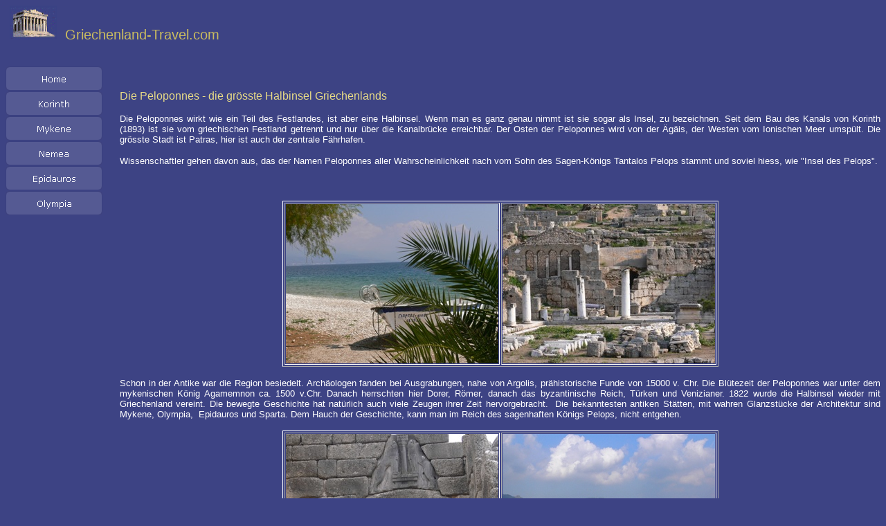

--- FILE ---
content_type: text/html
request_url: https://www.griechenland-travel.com/peloponnes.htm
body_size: 13888
content:
<html>
<head>
<title>Die Peloponnes, Heimat antiker Stätten</title>
<META NAME="Title" CONTENT="Die Peloponnes, Heimat antiker Stätten">
<META NAME="Keywords" CONTENT="Griechenland, Peloponnes, Olympia, Epidauros, Mykene, Ausgrabungen, Nemea, Wein, Korinth">
<META NAME="Description" CONTENT="Peloponnes, die Heimat von antiken griechischen Stätten wie Epidauros mit dem Theater, Olympia, das antike Korinth, sowie Nemea mit sein zahlreichen Weinkellereien.">
<META NAME="page-topic" CONTENT="Reise Tourismus">
<META NAME="audience" CONTENT=" Alle ">
<META NAME="Robots" CONTENT="INDEX,FOLLOW">
<META NAME="Language" CONTENT="Deutsch">
<meta http-equiv="Content-Language" content="de">
<meta http-equiv="Content-Type" content="text/html; charset=windows-1252">
<!--mstheme--><link rel="stylesheet" type="text/css" href="_themes/bluecalm/blue1011.css"><meta name="Microsoft Theme" content="bluecalm 1011, default">
<meta name="Microsoft Border" content="tlb, default">
<script type="text/javascript">

    var _gaq = _gaq || [];
    _gaq.push(['_setAccount', 'UA-1651480-23']);
    _gaq.push(['_trackPageview']);

    (function () {
        var ga = document.createElement('script'); ga.type = 'text/javascript'; ga.async = true;
        ga.src = ('https:' == document.location.protocol ? 'https://ssl' : 'http://www') + '.google-analytics.com/ga.js';
        var s = document.getElementsByTagName('script')[0]; s.parentNode.insertBefore(ga, s);
    })();

</script>
</head>


<body><!--msnavigation--><table border="0" cellpadding="0" cellspacing="0" width="100%"><tr><td>
<p style="text-align: left"><span style="font-size: 15pt">&nbsp;<img border="0" src="_borders/logo-griechenland.gif" width="68" height="49">&nbsp;
<font color="#C9BB60">Griechenland-Travel.com</font></span></p>
<p style="text-align: left">&nbsp;</p>

</td></tr><!--msnavigation--></table><!--msnavigation--><table border="0" cellpadding="0" cellspacing="0" width="100%"><tr><td valign="top" width="1%">
<p>
<script language="JavaScript"><!--
MSFPhover = 
  (((navigator.appName == "Netscape") && 
  (parseInt(navigator.appVersion) >= 3 )) || 
  ((navigator.appName == "Microsoft Internet Explorer") && 
  (parseInt(navigator.appVersion) >= 4 ))); 
function MSFPpreload(img) 
{
  var a=new Image(); a.src=img; return a; 
}
// --></script><script language="JavaScript"><!--
if(MSFPhover) { MSFPnav1n=MSFPpreload("_derived/home_cmp_bluecalm010_vbtn.gif"); MSFPnav1h=MSFPpreload("_derived/home_cmp_bluecalm010_vbtn_a.gif"); }
// --></script><a href="index.html" language="JavaScript" onmouseover="if(MSFPhover) document['MSFPnav1'].src=MSFPnav1h.src" onmouseout="if(MSFPhover) document['MSFPnav1'].src=MSFPnav1n.src"><img src="_derived/home_cmp_bluecalm010_vbtn.gif" width="141" height="36" border="0" alt="Home" name="MSFPnav1"></a><br><script language="JavaScript"><!--
if(MSFPhover) { MSFPnav2n=MSFPpreload("_derived/antikes-korinth.htm_cmp_bluecalm010_vbtn.gif"); MSFPnav2h=MSFPpreload("_derived/antikes-korinth.htm_cmp_bluecalm010_vbtn_a.gif"); }
// --></script><a href="antikes-korinth.htm" language="JavaScript" onmouseover="if(MSFPhover) document['MSFPnav2'].src=MSFPnav2h.src" onmouseout="if(MSFPhover) document['MSFPnav2'].src=MSFPnav2n.src"><img src="_derived/antikes-korinth.htm_cmp_bluecalm010_vbtn.gif" width="141" height="36" border="0" alt="Korinth" name="MSFPnav2"></a><br><script language="JavaScript"><!--
if(MSFPhover) { MSFPnav3n=MSFPpreload("_derived/mykene-peloponnes.htm_cmp_bluecalm010_vbtn.gif"); MSFPnav3h=MSFPpreload("_derived/mykene-peloponnes.htm_cmp_bluecalm010_vbtn_a.gif"); }
// --></script><a href="mykene-peloponnes.htm" language="JavaScript" onmouseover="if(MSFPhover) document['MSFPnav3'].src=MSFPnav3h.src" onmouseout="if(MSFPhover) document['MSFPnav3'].src=MSFPnav3n.src"><img src="_derived/mykene-peloponnes.htm_cmp_bluecalm010_vbtn.gif" width="141" height="36" border="0" alt="Mykene" name="MSFPnav3"></a><br><script language="JavaScript"><!--
if(MSFPhover) { MSFPnav4n=MSFPpreload("_derived/nemea.htm_cmp_bluecalm010_vbtn.gif"); MSFPnav4h=MSFPpreload("_derived/nemea.htm_cmp_bluecalm010_vbtn_a.gif"); }
// --></script><a href="nemea.htm" language="JavaScript" onmouseover="if(MSFPhover) document['MSFPnav4'].src=MSFPnav4h.src" onmouseout="if(MSFPhover) document['MSFPnav4'].src=MSFPnav4n.src"><img src="_derived/nemea.htm_cmp_bluecalm010_vbtn.gif" width="141" height="36" border="0" alt="Nemea" name="MSFPnav4"></a><br><script language="JavaScript"><!--
if(MSFPhover) { MSFPnav5n=MSFPpreload("_derived/epidauros-peloponnes.htm_cmp_bluecalm010_vbtn.gif"); MSFPnav5h=MSFPpreload("_derived/epidauros-peloponnes.htm_cmp_bluecalm010_vbtn_a.gif"); }
// --></script><a href="epidauros-peloponnes.htm" language="JavaScript" onmouseover="if(MSFPhover) document['MSFPnav5'].src=MSFPnav5h.src" onmouseout="if(MSFPhover) document['MSFPnav5'].src=MSFPnav5n.src"><img src="_derived/epidauros-peloponnes.htm_cmp_bluecalm010_vbtn.gif" width="141" height="36" border="0" alt="Epidauros" name="MSFPnav5"></a><br><script language="JavaScript"><!--
if(MSFPhover) { MSFPnav6n=MSFPpreload("_derived/olympia.htm_cmp_bluecalm010_vbtn.gif"); MSFPnav6h=MSFPpreload("_derived/olympia.htm_cmp_bluecalm010_vbtn_a.gif"); }
// --></script><a href="olympia.htm" language="JavaScript" onmouseover="if(MSFPhover) document['MSFPnav6'].src=MSFPnav6h.src" onmouseout="if(MSFPhover) document['MSFPnav6'].src=MSFPnav6n.src"><img src="_derived/olympia.htm_cmp_bluecalm010_vbtn.gif" width="141" height="36" border="0" alt="Olympia" name="MSFPnav6"></a></p>

</td><td valign="top" width="24"></td><!--msnavigation--><td valign="top">
<p class="MsoNormal" style="text-align:center">&nbsp;
<script type="text/javascript"><!--
    google_ad_client = "ca-pub-0517838977598450";
    /* Griechenland Travel */
    google_ad_slot = "5920865197";
    google_ad_width = 728;
    google_ad_height = 90;
//-->
</script>
<script type="text/javascript"
src="http://pagead2.googlesyndication.com/pagead/show_ads.js">
</script></p>
<div id="globalWrapper">
	<div id="column-content">
		<div id="content">
			<div id="bodyContent">
				<p style="text-align: justify"><font color="#E8DB86">Die 
				Peloponnes - die grösste Halbinsel Griechenlands</font></p>
				<p class="MsoNormal" style="text-align:justify">
				<span lang="EL" style="font-size: 10.0pt">Die Peloponnes wirkt 
				wie ein Teil des Festlandes, ist aber eine Halbinsel. Wenn man 
				es ganz genau nimmt ist sie sogar </span>
				<span style="font-size: 10.0pt">als</span><span lang="EL" style="font-size: 10.0pt"> 
				Insel, </span><span style="font-size: 10.0pt">zu </span>
				<span lang="EL" style="font-size: 10.0pt">bezeichnen. Seit dem 
				Bau des Kanals von Korinth (1893) ist sie vom griechischen 
				Festland getrennt und nur über die Kanalbrücke erreichbar.
				</span><span lang="DE" style="font-size: 10.0pt">Der Osten der 
				Peloponnes wird von der Ägäis, der Westen vom Ionischen Meer 
				umspült. Die grösste Stadt ist Patras, hier ist auch der 
				zentrale Fährhafen. </span></p>
				<p align="justify"><span lang="EL" style="font-size: 10.0pt">
				Wissenschaftler gehen davon aus, das der Namen Pel</span><span style="font-size: 10.0pt">o</span><span lang="EL" style="font-size: 10.0pt">ponnes 
				aller Wahrscheinlichkeit nach&nbsp;vom Sohn des Sagen-Königs Tantalos 
				Pelops stammt und soviel hiess, wie &quot;Insel des Pelops&quot;.</span></p>
				<p>&nbsp;</div>
		</div>
	</div>
</div>
<div align="center">
	<table border="1" id="table1">
		<tr>
			<td>
			<img border="0" src="peloponnes-fischerboot.JPG" width="307" height="230"></td>
			<td>
			<img border="0" src="peloponnes-korinth.JPG" width="307" height="230"></td>
		</tr>
	</table>
</div>
<p class="MsoNormal" style="text-align:justify">
<span lang="EL" style="font-size: 10.0pt">Schon in der Antike war die Region 
besiedelt. Arch</span><span style="font-size: 10.0pt">ä</span><span lang="EL" style="font-size: 10.0pt">ologen 
fanden bei Ausgrabungen, nahe von Argolis, prähistorische Funde von 15000 v. 
Chr. Die Blütezeit der Peloponnes war unter dem mykenischen König Agamemnon ca</span><span style="font-size: 10.0pt">.</span><span lang="EL" style="font-size: 10.0pt"> 
1500 v.Chr. Danach herrschten hier Dorer, Römer, danach das byzantinische Reich, 
Türken und Venizianer. </span><span lang="DE" style="font-size: 10.0pt">1822 
wurde die Halbinsel wieder mit Griechenland vereint. Die bewegte Geschichte hat 
natürlich auch viele Zeugen ihrer Zeit hervorgebracht.&nbsp; Die bekanntesten antiken 
Stätten, mit wahren Glanzstücke der Architektur sind Mykene, Olympia,&nbsp; Epidauros 
und Sparta. Dem Hauch der Geschichte, kann man im Reich des sagenhaften Königs 
Pelops, nicht entgehen. </span></p>
<div align="center">
	<table border="1" id="table2">
		<tr>
			<td>
			<img border="0" src="peloponnes-mykene.JPG" width="307" height="230"></td>
			<td>
			<img border="0" src="peloponnes-strand.JPG" width="307" height="230"></td>
		</tr>
	</table>
</div>

<div align="left">
	<p align="justify"><span lang="EL" style="font-size: 10.0pt">Nicht nur 
	Kulturbeflissene werden von der H</span><span style="font-size: 10.0pt">alb</span><span lang="EL" style="font-size: 10.0pt">insel 
	angezogen, Wande</span><span style="font-size: 10.0pt">rer</span><span lang="EL" style="font-size: 10.0pt"> 
	finden hier am&nbsp; südlichste Teil der Balkans, Gebirge mit Bergen bis zu 2400 
	Metern, W</span><span style="font-size: 10.0pt">ä</span><span lang="EL" style="font-size: 10.0pt">lder 
	und dazwischen weite sehr fruchtbaren Ebenen.&nbsp; An der K</span><span style="font-size: 10.0pt">ü</span><span lang="EL" style="font-size: 10.0pt">ste 
	gibt es sch</span><span style="font-size: 10.0pt">ö</span><span lang="EL" style="font-size: 10.0pt">ne 
	Buchten und Str</span><span style="font-size: 10.0pt">ä</span><span lang="EL" style="font-size: 10.0pt">nde.
	</span><span lang="DE" style="font-size: 10.0pt">Erreichen können Sie die 
	Peloponnes mit dem PKW über mehrere Brücken am Kanal von Korinth, per Fähre 
	von Italien und dem griechischen Festland, sowie über die neu erbaute 
	Hängebrücke zwischen Rio und Andirrio. Per Flugzeug zu den Flughäfen Aroxos 
	bei Patras und dem Flughafen bei Kalamata.</span></p>
	<table border="0" id="table3" cellpadding="2">
		<tr>
			<td><b><font size="2"><a href="antikes-korinth.htm">Antikes Korinth</a></font></b></td>
			<td><img border="0" src="tempel-korinth.JPG" width="80" height="60"></td>
			<td><font size="2">Korinth, schon zu Zeiten des Apostel Paulus ein 
			kulturelles Zentrum</font></td>
		</tr>
		<tr>
			<td><b><font size="2"><a href="mykene-peloponnes.htm">Der Palast von Mykene</a></font></b></td>
			<td><img border="0" src="palast-mykene1.JPG" width="80" height="60"></td>
			<td><font size="2">Mykene, die Goldmaske des Königs Agamemnon</font></td>
		</tr>
		<tr>
			<td><b><font size="2"><a href="nemea.htm">Die Weinstrasse bei Nemea</a></font></b></td>
			<td><img border="0" src="kellerei-nemea.JPG" width="83" height="67"></td>
			<td><font size="2">Nemea, das ist Wein, Geniessen und Kultur</font></td>
		</tr>
		<tr>
			<td><b><font size="2"><a href="epidauros-peloponnes.htm">Epidauros</a></font></b></td>
			<td>
			<img border="0" src="epidauros-theater.jpg" width="81" height="53"></td>
			<td><font size="2">Epidauros, eines der schönsten Theater in 
			Griechenland</font></td>
		</tr>
		<tr>
			<td><b><font size="2"><a href="olympia.htm">Olympia</a></font></b></td>
			<td>
			<img border="0" src="olympia-griechenland.jpg" width="82" height="60"></td>
			<td><font size="2">Die wohl bekannteste Antike Stätte in 
			Griechenland</font></td>
		</tr>
	</table>
</div>

<!--msnavigation--></td></tr><!--msnavigation--></table><!--msnavigation--><table border="0" cellpadding="0" cellspacing="0" width="100%"><tr><td>


<p style="text-align: center">&nbsp;</p>
<p style="text-align: center"><font size="2" face="Arial">
<script language="JavaScript"><!--
if(MSFPhover) { MSFPnav7n=MSFPpreload("_derived/back_cmp_bluecalm010_back.gif"); MSFPnav7h=MSFPpreload("_derived/back_cmp_bluecalm010_back_a.gif"); }
// --></script><a href="inselgruppe-kykladen.htm" language="JavaScript" onmouseover="if(MSFPhover) document['MSFPnav7'].src=MSFPnav7h.src" onmouseout="if(MSFPhover) document['MSFPnav7'].src=MSFPnav7n.src"><img src="_derived/back_cmp_bluecalm010_back.gif" width="100" height="21" border="0" alt="Back" align="middle" name="MSFPnav7"></a> <script language="JavaScript"><!--
if(MSFPhover) { MSFPnav8n=MSFPpreload("_derived/home_cmp_bluecalm010_home.gif"); MSFPnav8h=MSFPpreload("_derived/home_cmp_bluecalm010_home_a.gif"); }
// --></script><a href="index.html" language="JavaScript" onmouseover="if(MSFPhover) document['MSFPnav8'].src=MSFPnav8h.src" onmouseout="if(MSFPhover) document['MSFPnav8'].src=MSFPnav8n.src"><img src="_derived/home_cmp_bluecalm010_home.gif" width="100" height="21" border="0" alt="Home" align="middle" name="MSFPnav8"></a> <script language="JavaScript"><!--
if(MSFPhover) { MSFPnav9n=MSFPpreload("_derived/next_cmp_bluecalm010_next.gif"); MSFPnav9h=MSFPpreload("_derived/next_cmp_bluecalm010_next_a.gif"); }
// --></script><a href="sport-griechenland.htm" language="JavaScript" onmouseover="if(MSFPhover) document['MSFPnav9'].src=MSFPnav9h.src" onmouseout="if(MSFPhover) document['MSFPnav9'].src=MSFPnav9n.src"><img src="_derived/next_cmp_bluecalm010_next.gif" width="100" height="21" border="0" alt="Next" align="middle" name="MSFPnav9"></a></font></p>
<h5 style="text-align: center"><font face="Arial" size="1"><span lang="en-us">I</span></font><font face="Arial" style="font-size: 9pt">mages 
and Contents Copyright © griechenland-travel.com 2007 - 2011. Senden Sie 
Email mit Fragen oder Kommentaren zu dieser Website an: 
mail(at)griechenland-travel.com</font></h5>

</td></tr><!--msnavigation--></table></body>
</html>


--- FILE ---
content_type: text/css
request_url: https://www.griechenland-travel.com/_themes/bluecalm/blue1011.css
body_size: 36467
content:
.mstheme     { nav-banner-image: url(banner_bluecalm.gif); separator-image: 
               url(rule_bluecalm.gif); list-image-1: url(bull1_bluecalm.gif); 
               list-image-2: url(bull2_bluecalm.gif); list-image-3: 
               url(bull3_bluecalm.gif); navbutton-horiz-normal: 
               url(nav_hor_bluecalm.gif); navbutton-horiz-hovered: 
               url(nav_hor_over_bluecalm.gif); navbutton-horiz-pushed: 
               url(nav_hor_down_bluecalm.gif); navbutton-vert-normal: 
               url(nav_vert_bluecalm.gif); navbutton-vert-hovered: 
               url(nav_vert_over_bluecalm.gif); navbutton-vert-pushed: 
               url(nav_vert_down_bluecalm.gif); navbutton-home-normal: 
               url(nav_home_bluecalm.gif); navbutton-home-hovered: 
               url(nav_home_over_bluecalm.gif); navbutton-up-normal: 
               url(nav_up_bluecalm.gif); navbutton-up-hovered: 
               url(nav_up_over_bluecalm.gif); navbutton-prev-normal: 
               url(nav_prev_bluecalm.gif); navbutton-prev-hovered: 
               url(nav_prev_over_bluecalm.gif); navbutton-next-normal: 
               url(nav_next_bluecalm.gif); navbutton-next-hovered: 
               url(nav_next_over_bluecalm.gif); navbutton-next-pushed: 
               url(nav_next_down_bluecalm.gif) }
ul           { list-style-image: url('bull1_bluecalm.gif') }
ul ul        { list-style-image: url('bull2_bluecalm.gif') }
ul ul ul     { list-style-image: url('bull3_bluecalm.gif') }
.mstheme-bannertxt { font-family: Verdana, Arial, Helvetica, sans-serif; font-size: 5; color: 
               #FFFFFF }
.mstheme-horiz-navtxt { font-family: Verdana, Arial, Helvetica, sans-serif; font-size: 2; color: 
               #FFFFFF }
.mstheme-vert-navtxt { font-family: Verdana, Arial, Helvetica, sans-serif; font-size: 2; color: 
               #FFFFFF }
.mstheme-navtxthome { font-family: Verdana, Arial, Helvetica, sans-serif; font-size: 1; color: 
               #FFFFFF }
.mstheme-navtxtup { font-family: Verdana, Arial, Helvetica, sans-serif; font-size: 1; color: 
               #FFFFFF }
.mstheme-navtxtprev { font-family: Verdana, Arial, Helvetica, sans-serif; font-size: 1; color: 
               #FFFFFF }
.mstheme-navtxtnext { font-family: Verdana, Arial, Helvetica, sans-serif; font-size: 1; color: 
               #FFFFFF }
a:link       { color: #c9bb60 }
a:visited    { color: #ad9468 }
a:active     { color: #e8db86 }
body         { color: #ffffff; background-color: #3d4384 }
h1           { color: #ffffff }
h2, marquee  { color: #ffffff }
h3           { color: #ffffff }
h4           { color: #ffffff }
h5           { color: #ffffff }
h6           { color: #ffffff }
label, .mstheme-label { color: #ffffff }
fieldset     { color: #ffffff; border-color: #61659e }
legend       { color: #ffffff }
select       { color: #000000; border-color: #a0adce }
table        { table-border-color-light: #FFFFFF; table-border-color-dark: #FFFFFF; color: 
               #ffffff; border-color: #FFFFFF }
caption      { color: #ffffff }
th           { color: #ffffff }
hr           { color: #61659e }
td           { border-color: #FFFFFF }
.mstheme     { navbutton-background-color: #3D4384; top-bar-button: 
               url(top_bar_button_bluecalm.gif) }
.mstheme-topbar-font { font-family: Verdana, Arial, Helvetica, sans-serif; color: #FFFFFF }
body         { font-family: Verdana, Arial, Helvetica, sans-serif; background-image: 
               url('background_bluecalm.gif') }
h1           { font-family: Verdana, Arial, Helvetica, sans-serif; font-weight: bold; 
               font-style: normal }
h2           { font-family: Verdana, Arial, Helvetica, sans-serif; font-weight: normal; 
               font-style: normal }
h3           { font-family: Verdana, Arial, Helvetica, sans-serif; font-weight: normal; 
               font-style: normal }
h4           { font-family: Verdana, Arial, Helvetica, sans-serif; font-weight: normal; 
               font-style: normal }
h5           { font-family: Verdana, Arial, Helvetica, sans-serif; font-weight: normal; 
               font-style: normal }
h6           { font-family: Verdana, Arial, Helvetica, sans-serif; font-weight: normal; 
               font-style: normal }
il           { list-style-image: url('bull2_bluecalm.gif') }
button       { font-family: Arial, Helvetica, sans-serif; font-style: normal; border-style: 
               solid; border-width: 1pt }
label, .MSTHEME-LABEL { font-family: Verdana, Arial, Helvetica, sans-serif; font-style: normal }
textarea     { font-family: Verdana, Arial, Helvetica, sans-serif; font-style: normal; 
               border-width: 1pt }
fieldset     { font-family: Verdana, Arial, Helvetica, sans-serif; font-style: normal; 
               border-style: solid; border-width: 1pt }
legend       { font-family: Verdana, Arial, Helvetica, sans-serif; font-style: normal }
select       { font-family: Verdana, Arial, Helvetica, sans-serif; font-style: normal; 
               border-style: solid; border-width: 1pt }
table        { font-family: Verdana, Arial, Helvetica, sans-serif; font-style: normal }
caption      { font-family: Verdana, Arial, Helvetica, sans-serif; font-style: normal }
th           { font-family: Verdana, Arial, Helvetica, sans-serif; font-style: bold }
marquee      { font-family: Verdana, Arial, Helvetica, sans-serif }
.ms-main     { border-color: #7B7E9F }
.ms-bannerframe, .ms-GRHeaderBackground, .ms-storMeFree { background-color: #31366A; background-repeat: repeat-x }
.ms-banner   { color: #7B7E9F; font-family: Verdana, Arial, Helvetica, sans-serif }
.ms-banner a:link { font-family: Verdana, Arial, Helvetica, sans-serif; color: #FFFFFF; 
               font-weight: normal; text-decoration: none }
.ms-banner a:visited { font-family: Verdana, Arial, Helvetica, sans-serif; color: #FFFFFF; 
               font-weight: normal; text-decoration: none }
.ms-nav td   { font-family: Verdana, Arial, Helvetica, sans-serif; font-weight: normal; 
               color: #FFFFFF }
.ms-navframe { border-color: #434B9A }
.ms-nav a    { text-decoration: none; font-family: Verdana, Arial, Helvetica, sans-serif; 
               font-weight: normal; color: #C9BB60 }
.ms-nav a:hover { text-decoration: underline; color: #F3B600 }
.ms-nav a:visited { color: #C9BB60 }
.ms-viewselect a:link { font-family: Verdana, Arial, Helvetica, sans-serif; color: #C9BB60 }
.ms-titlearea { font-family: Verdana, Arial, Helvetica, sans-serif; color: #FFFFFF }
.ms-pagetitle { color: #FFFFFF; font-family: Verdana, Arial, Helvetica, sans-serif; 
               font-weight: bold }
.ms-pagetitle a { text-decoration: underline; color: #C9BB60 }
.ms-pagetitle a:hover { text-decoration: underline; color: #F3B600 }
.ms-announcementtitle { font-weight: bold }
.ms-formlabel { font-family: verdana; font-size: .7em; font-weight: normal; color: #969696 }
.ms-formbody { font-family: Verdana, Arial, Helvetica, sans-serif; color: #FFFFFF }
.ms-formdescription { font-family: Verdana, Arial, Helvetica, sans-serif; color: #969696 }
.ms-selected { background-color: #7B81B7; color: #FFFFFF }
.ms-selected span { color: #7B81B7 }
.ms-filedialog td { height: 16px }
.ms-descriptiontext { color: #FFFFFF; font-family: Verdana, Arial, Helvetica, sans-serif }
.ms-descriptiontext a { color: #C9BB60; font-family: Verdana, Arial, Helvetica, sans-serif }
.ms-separator { color: #FFFFFF }
.ms-authoringcontrols { background-color: #434B9A; font-family: Verdana, Arial, Helvetica, sans-serif; 
               color: #FFFFFF }
.ms-alternating { background-color: #434B9A }
.ms-back     { vertical-align: top; background-color: #434B9A; padding-left: 4; 
               padding-right: 4; padding-top: 2; padding-bottom: 4 }
.ms-sectionheader { color: #FFFFFF; font-family: Verdana, Arial, Helvetica, sans-serif; 
               font-weight: bold }
.ms-sectionline { background-color: #6269B5 }
.ms-partline { background-color: #6269B5 }
.ms-propertysheet { font-family: Verdana, Arial, Helvetica, sans-serif }
.ms-propertysheet th { font-family: Verdana, Arial, Helvetica, sans-serif; color: #FFFFFF; 
               font-weight: bold }
.ms-propertysheet a { text-decoration: none; color: #C9BB60 }
.ms-propertysheet a:hover { text-decoration: underline; color: #F3B600 }
.ms-propertysheet a:visited { text-decoration: none; color: #AD9468 }
.ms-propertysheet a:hover { text-decoration: underline }
.ms-itemheader a { font-family: Verdana, Arial, Helvetica, sans-serif; font-weight: bold; color: 
               #FFFFFF; text-decoration: none }
.ms-itemheader a:hover { text-decoration: underline; color: #FFFFFF }
.ms-itemheader a:visited { text-decoration: none; color: #FFFFFF }
.ms-itemheader a:hover { text-decoration: underline }
.ms-vh       { font-family: Verdana, Arial, Helvetica, sans-serif; color: #C9BB60; 
               text-decoration: none; font-weight: normal }
.ms-vb       { font-family: Verdana, Arial, Helvetica, sans-serif; color: #FFFFFF; height: 
               18px; vertical-align: top }
.ms-homepagetitle { font-family: Verdana, Arial, Helvetica, sans-serif; color: #FFFFFF; 
               font-weight: bold; text-decoration: none }
.ms-homepagetitle:hover { text-decoration: underline; color: #C9BB60 }
.ms-addnew   { font-weight: normal; font-family: Verdana, Arial, Helvetica, sans-serif; 
               color: #FFFFFF; text-decoration: none }
.ms-cal      { border-collapse: collapse; table-layout: fixed; font-family: 
               Verdana, Arial, Helvetica, sans-serif; cursor: default }
.ms-caltop   { vertical-align: top; width: 14%; height: 30px; border-left: 1px solid #6269B5; 
               border-right: 1px solid #6269B5; border-top: 1px solid #6269B5 }
.ms-calhead  { text-align: center; background-color: #FFFFFF; color: #3D4384; font-family: 
               Verdana, Arial, Helvetica, sans-serif; border-style: none; 
               border-width: medium; padding: 2px }
.ms-caldow   { vertical-align: top; text-align: center; font-weight: bold; color: #FFFFFF; 
               height: 20px; border-left: 1px solid #6269B5; 
               border-right: 1px solid #6269B5; border-top: 1px solid #6269B5 }
.ms-calmid   { height: 20px; border-left: 1px solid #6269B5; border-right: 1px solid #6269B5 }
.ms-calspacer { height: 4px; border-left: 1px solid #6269B5; border-right: 1px solid #6269B5 }
.ms-calbot   { height: 2px; border-left: 1px solid #6269B5; border-right: 1px solid #6269B5; 
               border-top-style: none; border-top-width: medium; 
               border-bottom: 1px solid #6269B5 }
.ms-appt a   { color: #C9BB60 }
.ms-appt a:hover { color: #F3B600 }
.ms-appt     { text-align: center; vertical-align: middle; height: 18px; overflow: hidden; 
               text-overflow: ellipsis; background-color: #7B81B7; color: 
               #FFFFFF; border: 2px solid #6269B5 }
.ms-caldowdown { font-family: Verdana, Arial, Helvetica, sans-serif; font-weight: bold; color: 
               #FFFFFF; text-align: center; vertical-align: middle }
.ms-caldown  { color: #FFFFFF; vertical-align: top }
.ms-datepickeriframe { position: absolute; display: none; background-color: #FFFFFF; 
               background-repeat: repeat; background-attachment: scroll; 
               background-position: 0% }
.ms-datepicker { font-family: Verdana, Arial, Helvetica, sans-serif; background-color: #3D4384; 
               color: #FFFFFF; cursor: default; 
               border: 2px outset activeborder }
.ms-dpdow    { vertical-align: top; text-align: center; font-weight: bold; color: #FFFFFF; 
               border-left-style: none; border-left-width: medium; 
               border-right-style: none; border-right-width: medium; 
               border-top-style: none; border-top-width: medium; 
               border-bottom: 1px solid #6269B5 }
.ms-dpday    { text-align: center; cursor: hand; border-style: none; border-width: medium }
.ms-dpselectedday { background-color: #434B9A; text-align: center; cursor: hand; border-style: 
               none; border-width: medium }
.ms-dpnonmonth { color: #3C3E43; text-align: center; cursor: hand; border-style: none; 
               border-width: medium }
.ms-dphead   { text-align: center; font-weight: bold; background-color: #2A306B; color: 
               #FFFFFF; border-style: none; border-width: medium }
.ms-dpfoot   { text-align: center; font-style: italic; height: 24px; border-left-style: none; 
               border-left-width: medium; border-right-style: none; 
               border-right-width: medium; border-top-style: solid; 
               border-top-width: 1px; border-bottom-style: none; 
               border-bottom-width: medium }
img.ms-button { cursor: hand }
.ms-toolbar, .ms-toolbar a:visited { font-family: Verdana, Arial, Helvetica, sans-serif; text-decoration: none; 
               color: #C9BB60 }
.ms-stylebody { font-family: verdana; font-size: 8pt }
.ms-styleheader a:link, .ms-stylebody a:link { color: #C9BB60; text-decoration: none }
.ms-styleheader a:visited, .ms-stylebody a:visited { text-decoration: none }
.ms-styleheader a:hover, .ms-stylebody a:hover { color: #ff3300; text-decoration: underline }
table.ms-toolbar { background-image: url('toolgrad_bluecalm.gif'); border: 1px solid #7B7E9F }
.ms-gridT1   { font-family: Verdana, Arial, Helvetica, sans-serif; text-align: center; 
               color: #969696 }
select       { font-family: Verdana, Arial, Helvetica, sans-serif }
hr           { color: #61659E; height: 2px }
.ms-formdescription a { color: #C9BB60; text-decoration: none }
.ms-formtable .ms-formbody { line-height: 1.3em }
.ms-radiotext { cursor: default; text-align: left; font-family: verdana; font-size: 10pt; 
               height: 19px }
.ms-gridtext { cursor: default; font-family: Verdana, Arial, Helvetica, sans-serif; height: 
               19px }
.ms-formbody { font-family: Verdana, Arial, Helvetica, sans-serif; vertical-align: top }
table.ms-form th { color: #FFFFFF; font-family: Verdana, Arial, Helvetica, sans-serif; 
               font-weight: normal; vertical-align: top }
table.ms-form td { width: 100%; vertical-align: top }
.ms-formrecurrence { font-family: Verdana, Arial, Helvetica, sans-serif; font-weight: normal; 
               vertical-align: top }
.ms-long     { font-family: Verdana, Arial, Helvetica, sans-serif; width: 386px }
.ms-banner a:link { font-family: Verdana, Arial, Helvetica, sans-serif; color: #FFFFFF; 
               font-weight: bold; text-decoration: none }
.ms-banner a:visited { font-family: Verdana, Arial, Helvetica, sans-serif; color: #FFFFFF; 
               font-weight: bold; text-decoration: none }
.ms-nav td, .ms-nav .ms-SPZoneLabel, .ms-input { font-family: Verdana, Arial, Helvetica, sans-serif }
.ms-nav th   { font-family: Verdana, Arial, Helvetica, sans-serif; font-weight: normal; 
               color: #FFFFFF }
.ms-navheader a, .ms-navheader a:link, .ms-navheader a:visited { font-weight: bold }
.ms-navframe { background-color: #434B9A; background-repeat: repeat; background-attachment: 
               scroll; background-position: 0% }
.ms-navline  { border-bottom: 1px solid #31366F }
.ms-nav .ms-navwatermark { color: #2F3677 }
.ms-selectednav { background-color: #3D4384; background-repeat: repeat; background-attachment: 
               scroll; border: 1px solid #FFFFFF; padding-top: 1px; 
               padding-bottom: 2px; background-position: 0% }
.ms-unselectednav { border: 1px solid #434B9A; padding-top: 1px; padding-bottom: 2px }
.ms-verticaldots { border-left-style: none; border-left-width: medium; 
               border-right: 1px solid #6269B5 }
.ms-nav a:link {  }
td.ms-titleareaframe { color: #000000; border-color: #7B7E9F }
table.ms-titleareaframe { border-left-style: none; border-left-width: 0px }
div.ms-titleareaframe { border-top: 4px solid #7B7E9F }
.ms-searchform { background-color: #7B7E9F }
.ms-searchcorner { background-color: #7B7E9F; background-image: none }
.ms-titlearealine { background-color: #6269B5 }
.ms-bodyareaframe { border-color: #7B7E9F }
.ms-pagetitle { font-family: Verdana, Arial, Helvetica, sans-serif }
.ms-pagetitle a { text-decoration: none }
.ms-pagetitle a:hover { text-decoration: underline }
.ms-pagecaption { color: #FFFFFF; font-family: Verdana, Arial, Helvetica, sans-serif }
.ms-selectedtitle { background-color: #434B9A; border: 1px solid #A0ADCE; padding-top: 1px; 
               padding-bottom: 2px }
.ms-unselectedtitle { margin: 1px; padding-top: 1px; padding-bottom: 2px }
.ms-menuimagecell { background-color: #A0ADCE; cursor: hand }
.ms-filedialog td { height: 16px }
.ms-alerttext { color: #DB6751; font-family: Verdana, Arial, Helvetica, sans-serif }
.ms-sectionheader a { color: #FFFFFF; text-decoration: none }
.ms-sectionheader a:hover { color: #FFFFFF; text-decoration: none }
.ms-sectionheader a:visited { color: #FFFFFF; text-decoration: none }
.ms-discussiontitle { font-family: Verdana, Arial, Helvetica, sans-serif; color: #FFFFFF; 
               font-weight: bold }
.ms-vh2      { font-family: Verdana, Arial, Helvetica, sans-serif; color: #C9BB60; 
               text-decoration: none; font-weight: normal; vertical-align: top }
.ms-vh-icon  { font-family: Verdana, Arial, Helvetica, sans-serif; color: #C9BB60; 
               text-decoration: none; font-weight: normal; vertical-align: top; 
               width: 22px }
.ms-vh-icon-empty { font-family: Verdana, Arial, Helvetica, sans-serif; color: #C9BB60; 
               text-decoration: none; font-weight: normal; vertical-align: top; 
               width: 0px }
.ms-vh-left  { font-family: Verdana, Arial, Helvetica, sans-serif; color: #C9BB60; 
               text-decoration: none; font-weight: normal }
.ms-vh-left-icon { font-family: Verdana, Arial, Helvetica, sans-serif; color: #C9BB60; 
               text-decoration: none; font-weight: normal; width: 22px }
.ms-vh-left-icon-empty { font-family: Verdana, Arial, Helvetica, sans-serif; color: #C9BB60; 
               text-decoration: none; font-weight: normal; width: 0px }
.ms-vh-right { font-family: Verdana, Arial, Helvetica, sans-serif; color: #C9BB60; 
               text-decoration: none; font-weight: normal }
.ms-vh-right-icon { font-family: Verdana, Arial, Helvetica, sans-serif; color: #C9BB60; 
               text-decoration: none; font-weight: normal; width: 22px }
.ms-vh-right-icon-empty { font-family: Verdana, Arial, Helvetica, sans-serif; color: #C9BB60; 
               text-decoration: none; font-weight: normal; width: 0px }
.ms-vh a, .ms-vh a:visited, .ms-vh2 a, .ms-vh2 a:visited, .ms-vh-left a, .ms-vh-right a { color: #C9BB60; text-decoration: none }
.ms-vh a:hover, .ms-vh2 a:hover { text-decoration: underline }
.ms-vhImage  { font-family: Verdana, Arial, Helvetica, sans-serif; color: #3C3E43; 
               text-decoration: none; font-weight: normal; vertical-align: top; 
               width: 18pt }
.ms-gb       { font-family: Verdana, Arial, Helvetica, sans-serif; height: 18px; color: 
               #FFFFFF; background-color: #434B9A; font-weight: bold }
.ms-styleheader { font-family: verdana; font-size: 0.68em; background-color: #434B9A }
.ms-vb, .ms-vb2, .ms-GRFont, .ms-vb-user { font-family: Verdana, Arial, Helvetica, sans-serif; vertical-align: top }
.ms-vb a, .ms-vb2 a, .ms-GRStatusText a, .ms-vb-user a { color: #C9BB60; text-decoration: none }
.ms-vb a:hover, .ms-vb2 a:hover, .ms-vb-user a:hover { color: #F3B600; text-decoration: underline }
.ms-vb a:visited, .ms-vb2 a:visited, .ms-GRStatusText a:visited, .ms-vb-user a:visited { color: #C9BB60; text-decoration: none }
.ms-vb a:hover, .ms-vb2 a:hover, .ms-vb-user a:hover { color: #F3B600; text-decoration: underline }
.ms-vb2, .ms-vb-title, .ms-vb-icon, .ms-vb-user { border-top: 1px solid #7B7E9F }
.ms-vb-icon  { vertical-align: top; width: 16px; padding-top: 2px; padding-bottom: 0px }
.ms-vb2      { padding-top: 3px; padding-bottom: 0px }
.ms-addnew   { font-weight: normal; font-family: Verdana, Arial, Helvetica, sans-serif; 
               color: #C9BB60; text-decoration: none }
.ms-error    { font-family: Verdana, Arial, Helvetica, sans-serif; font-weight: normal; 
               color: #db6751 }
.ms-vcal     { border-collapse: separate; table-layout: fixed; font-family: 
               Verdana, Arial, Helvetica, sans-serif; cursor: default }
.ms-Dcal     { border-collapse: collapse; table-layout: fixed; font-family: 
               Verdana, Arial, Helvetica, sans-serif; cursor: default; 
               border-left: 1px solid #6269B5; border-right: 1px solid #6269B5 }
.ms-calDmidHour { height: 20px; border-color: #6269B5 }
.ms-calDmidHalfHour { height: 20px; border-color: #6269B5 }
.ms-calDmidQuarterHour { height: 20px; border-style: none; border-width: 0px }
.ms-CalSpacer { height: 4px; border-left: 1px solid #6269B5; border-right: 1px solid #6269B5 }
.ms-CalDSpacer { height: 4px; border-left: 1px solid #6269B5; border-right: 1px solid #6269B5 }
.ms-CalVSpacer { background-color: #6269B5; width: 0px }
.ms-CalAllDay { text-align: center; vertical-align: top; width: 10%; height: 12px }
.ms-firstCalHour { vertical-align: top; width: 10%; height: 12px }
.ms-calHour  { vertical-align: top; width: 10%; height: 12px; border-top: 1px solid #6269B5 }
.ms-calHalfHour { vertical-align: top; height: 12px; border-top: 1px solid #31366F }
.ms-calQuarterHour { vertical-align: top; height: 12px; border-top-style: none; border-top-width: 
               0px }
.ms-Dappt    { text-align: center; vertical-align: middle; height: 18px; overflow: hidden; 
               background-color: #7B81B7; color: #FFFFFF; 
               border: 2px solid #6269B5 }
.ms-Vappt    { text-align: center; vertical-align: middle; height: 12px; overflow: hidden; 
               text-overflow: ellipsis; background-color: #2F3677; color: 
               #FFFFFF; border-left: 2px solid #3D4384; 
               border-right: 2px solid #3D4384; border-top: 1px solid #3D4384; 
               border-bottom: 3px solid #3D4384; padding-left: 3px; 
               padding-right: 3px }
.ms-Vapptsingle a, .ms-Vappt a { text-decoration: none; font-family: Verdana, Arial, Helvetica, sans-serif; 
               font-weight: normal; color: #C9BB60; overflow: hidden; 
               text-overflow: ellipsis }
.ms-Vappt a:link {  }
.ms-Vappt a:hover { text-decoration: underline; color: #FFFFFF }
.ms-Vevt     { text-align: center; vertical-align: top; font-family: 
               Verdana, Arial, Helvetica, sans-serif; font-weight: normal; 
               height: 12px; overflow: hidden; text-overflow: ellipsis; 
               color: #FFFFFF; padding: 0px }
.ms-Vevt a   { text-decoration: none; font-family: Verdana, Arial, Helvetica, sans-serif; 
               font-weight: normal; color: #FFFFFF }
.ms-Vevt a:link {  }
.ms-Vevt a:hover { text-decoration: underline; color: #FFFFFF }
.ms-Vevt a:visited { color: #DFD664 }
.ms-apptsingle { height: 18px; vertical-align: middle; overflow: hidden; text-overflow: 
               ellipsis; color: #FFFFFF; border-left: 1px solid #61659E; 
               border-right: 1px solid #61659E }
.ms-Dapptsingle { height: 18px; vertical-align: middle; overflow: hidden; color: #FFFFFF; 
               border-left: 1px solid #61659E; border-right: 1px solid #61659E }
.ms-Vapptsingle { text-align: center; vertical-align: middle; overflow: hidden; text-overflow: 
               ellipsis; color: #FFFFFF; background-color: #2F3677; 
               border: 1px solid #61659E }
.ms-Vapptsingle a:link {  }
.ms-Vapptsingle a:hover { text-decoration: underline }
.ms-Vapptsingle a:visited {  }
.ms-dpnextprev { text-align: center; font-weight: bold; background-color: #2A306B; color: 
               #FFFFFF; cursor: hand; border-style: none; border-width: medium }
.ms-discussionseparator { color: #31366F; height: 1px }
.ms-stylelabel { font-family: verdana; font-size: 8pt; color: #C9BB60 }
.ms-stylebox { font-family: verdana; text-align: left; border: 1px solid #31366F }
img.thumbnail { border: 3px solid #2A306B }
tr.ms-imglibselectedrow { background-color: #434B9A }
table.ms-imglibtitletable { border: 0px solid #7B7E9F }
.ms-imglibthumbnail { background-color: #434B9A; border: 0px solid #2A306B }
span.thumbnail { position: relative; width: 5px; padding-left: 10; padding-right: 10; 
               padding-top: 16; padding-bottom: 16 }
span.userdata { behavior: url(#default#userData); display: none }
.ms-imglibmenuhead { cursor: move }
.ms-imglibmenu { background-color: #434B9A; cursor: hand; font-family: 
               Verdana, Arial, Helvetica, sans-serif; color: #C9BB60 }
.ms-imglibmenutext { cursor: move; font-weight: bold; color: #C9BB60 }
.ms-imglibmenuarea { background-color: #434B9A }
img.ms-imglibpreviewarea { border: 3px solid #434B9A; margin-top: 3px }
a.ms-imglibPreviewTitle { overflow: hidden; text-overflow: ellipsis; width: 130 }
table.ms-imglibPreviewTable { display: none }
.UserShadedRegion { font-family: Verdana, Arial, Helvetica, sans-serif; background-color: #434B9A }
.UserCaption { font-family: Verdana, Arial, Helvetica, sans-serif; background-color: #434B9A }
.UserConfiguration { font-family: Verdana, Arial, Helvetica, sans-serif; background-color: #434B9A }
.UserDottedLine { height: 1px; overflow: hidden; background-color: transparent; 
               background-image: url('dot_bluecalm.gif'); background-repeat: 
               repeat-x; margin-bottom: 2px }
.UserButton, .UserInput, .UserSelect { font-family: Verdana, Arial, Helvetica, sans-serif; color: #000000 }
.UserNotification { font-family: Verdana, Arial, Helvetica, sans-serif; color: #888888; padding: 
               4px }
.UserToolBarTextArea { font-weight: normal; font-family: Verdana, Arial, Helvetica, sans-serif; 
               padding-bottom: 5px }
.UserToolbarTextArea a:link { color: #C0C0C0; text-decoration: none }
.UserToolbarTextArea a:visited { color: #C0C0C0; text-decoration: none }
.UserToolbarTextArea a:hover { color: #F3B600; text-decoration: underline }
.UserToolbarDisabledLink { color: #31366A; font-family: Verdana, Arial, Helvetica, sans-serif; padding: 
               4px }
.UserToolbarImage { cursor: hand; background-color: #3C3E43; text-align: center; border-style: 
               none; border-width: medium }
.UserToolBarImageArea { font-weight: normal; font-family: Verdana, Arial, Helvetica, sans-serif; 
               padding-bottom: 5px }
.UserToolbarSelectedImage { font-weight: bold; vertical-align: top; text-align: center; 
               border-left-style: none; border-left-width: medium; 
               border-right-style: none; border-right-width: medium; 
               border-top-style: none; border-top-width: medium; 
               border-bottom: 1px solid #000000 }
.UserGenericHeader { font-weight: bold; color: #FFFFFF; font-family: 
               Verdana, Arial, Helvetica, sans-serif }
.UserGeneric { padding-left: 5px; padding-right: 5px; padding-top: 8px; padding-bottom: 7px }
.UserGenericText {  }
.UserGenericBody { padding-left: 17px; padding-right: 0px; padding-top: 5px; padding-bottom: 0px }
.UserSectionTitle { font-weight: bold; width: 100%; color: #FFFFFF; 
               border-bottom: 1px solid #2A306B; margin-bottom: 5px; 
               padding-bottom: 2px }
.UserSectionHead { width: 100%; color: #FFFFFF; padding-left: 0px; padding-right: 0px; 
               padding-top: 0px; padding-bottom: 3px }
.UserSectionFooter { color: #FFFFFF; border-top: 1px solid #2A306B }
.UserSectionBody { width: 100%; padding-left: 7px; padding-right: 0px; padding-top: 0px; 
               padding-bottom: 0px }
.UserControlGroup { padding-top: 2px; padding-bottom: 10px }
.UserFooter  { width: 100%; padding-left: 7px; padding-right: 7px; padding-top: 10px; 
               padding-bottom: 7px }
.UserCommandArea { padding-top: 7px }
.UserToolbar { background-image: url('toolgrad_bluecalm.gif'); background-repeat: repeat-x; 
               background-color: transparent; border: 1px solid #3C3E43 }
.UserCellSelected { font-family: Verdana, Arial, Helvetica, sans-serif; background-color: #3D4384; 
               color: #FFFFFF; border: 1px solid #FFFFFF; padding-left: 4px; 
               padding-right: 4px; padding-top: 1px; padding-bottom: 2px }
.UserCell    { font-family: Verdana, Arial, Helvetica, sans-serif; color: #FFFFFF; 
               padding-left: 5px; padding-right: 5px; padding-top: 2px; 
               padding-bottom: 3px }
.UserGenericBulletItem { padding-bottom: 2px }
.ms-ToolPaneFrame { background-color: #434B9A; padding: 0px }
.ms-ToolPaneBody { padding-top: 2px; padding-bottom: 2px }
.ms-ToolPaneHeader { background-color: #2A306B; border-style: none }
.ms-ToolPaneBorder { border-left: 1px solid #5C608E; border-right: 1px solid #5C608E; 
               border-top-style: none; border-top-width: medium; 
               border-bottom-style: none; border-bottom-width: medium }
.ms-ToolPaneClose { background-color: #2A306B }
.ms-ToolPaneTitle { color: #FFFFFF; font-weight: bold; font-family: 
               Verdana, Arial, Helvetica, sans-serif; background-color: 
               #2A306B; padding-top: 3px; padding-bottom: 3px }
.ms-ToolPaneFooter { background-color: #2A306B; font-family: Verdana, Arial, Helvetica, sans-serif; 
               color: #FFFFFF; padding: 5px }
.ms-ToolPaneError { color: #db6751; font-family: Verdana, Arial, Helvetica, sans-serif; padding: 
               2px }
.ms-ToolPaneInfo { color: #FFFFFF; font-family: Verdana, Arial, Helvetica, sans-serif; 
               background-color: #5C608E; padding-left: 5px; padding-right: 
               5px; padding-top: 5px; padding-bottom: 0px }
.ms-ToolPartSpacing { padding-top: 8px }
.ms-TPBorder { border-style: none; border-width: medium }
.ms-TPHeader { background-color: #31366F }
.ms-TPTitle  { color: #FFFFFF; font-weight: bold; font-family: 
               Verdana, Arial, Helvetica, sans-serif; padding-top: 2px; 
               padding-bottom: 2px }
.ms-TPBody   { color: #FFFFFF; font-family: Verdana, Arial, Helvetica, sans-serif }
.ms-TPBody a:link, .ms-TPBody a:visited, .ms-TPBody a:hover { color: #C9BB60; text-decoration: none; cursor: hand }
.ms-TPCommands {  }
.ms-TPInput  { color: #000000; font-family: Verdana, Arial, Helvetica, sans-serif }
.ms-CategoryTitle { font-family: Verdana, Arial, Helvetica, sans-serif; font-weight: bold; 
               text-decoration: none }
.ms-PropGridBuilderButton { width: 16px; display: none; background-color: #2A306B; 
               border: 1px solid #A0ADCE }
.ms-SPZone   { border: 1px solid #CECFE1; padding: 5px }
.ms-SPZoneSelected { border: 1px solid #6269B5; padding: 5px }
.ms-SPZoneIBar { border: 3px solid #6269B5 }
.ms-SPZoneLabel { color: #CECFE1; font-family: Verdana, Arial, Helvetica, sans-serif; padding: 0 }
.ms-SPError  { color: #DB6751; font-family: Verdana, Arial, Helvetica, sans-serif; 
               border-bottom: 2px solid #5C608E; padding: 2px }
.ms-SPZoneCaption { color: #CECFE1; font-family: Verdana, Arial, Helvetica, sans-serif }
.ms-WPDesign { background-color: #5C608E }
.ms-WPMenu   { background-color: #5C608E }
.ms-WPTitle  { font-weight: bold; font-family: Verdana, Arial, Helvetica, sans-serif; color: 
               #FFFFFF; padding-top: 2px; padding-bottom: 2px }
.ms-WPTitle a:link, .ms-WPTitle a:visited { color: #FFFFFF; text-decoration: none; cursor: hand }
.ms-WPTitle a:hover { color: #FFFFFF; text-decoration: underline; cursor: hand }
.ms-WPSelected { border: 3px dashed #D7C128 }
.ms-WPBody   { font-family: Verdana, Arial, Helvetica, sans-serif }
.ms-WPBody table, .ms-TPBody table {  }
.ms-WPBody a:link, .ms-WPBody a:visited { color: #C9BB60; text-decoration: none }
.ms-WPBody a:hover { color: #F3B600; text-decoration: underline }
.ms-WPBody th, .ms-TPBody th { font-weight: bold }
.ms-WPBody td { font-family: Verdana, Arial, Helvetica, sans-serif }
.ms-WPBody h1, .ms-TPBody h1 { font-weight: bold }
.ms-WPBody h2, .ms-TPBody h2 { font-weight: bold }
.ms-WPBody h3, .ms-TPBody h3 { font-weight: bold }
.ms-WPBody h4, .ms-TPBody h4 { font-weight: bold }
.ms-WPBody h5, .ms-TPBody h5 { font-weight: bold }
.ms-WPBody h6, .ms-TPBody h6 { font-weight: bold }
.ms-WPBorder { border-left: 1px solid #31366F; border-right: 1px solid #31366F; 
               border-top-style: none; border-bottom: 1px solid #31366F }
.ms-HoverCellActive { background-color: #2A306B; border: 1px solid #C9BB60 }
.ms-HoverCellActiveDark { background-color: #5C608E; border: 1px solid #31366F }
.ms-SPLink   { font-family: Verdana, Arial, Helvetica, sans-serif; color: #C9BB60 }
.ms-SPLink a:link, .ms-SPLink a:visited { color: #C9BB60; text-decoration: none }
.ms-SPButton { font-family: Verdana, Arial, Helvetica, sans-serif }
.ms-PartSpacingVertical, .ms-PartSpacingHorizontal { padding-top: 10px }
.ms-WPHeader { background-color: #434B9A; background-image: url('partgrad.gif'); 
               background-repeat: repeat-x }
.ms-PageHeaderDate { color: #FFFFFF; font-family: Verdana, Arial, Helvetica, sans-serif }
.ms-PageHeaderGreeting { color: #FFFFFF; font-family: Verdana, Arial, Helvetica, sans-serif }
.ms-rtApplyBackground { background-color: #686EA7; border: 0.02cm solid #A0ADCE }
.ms-rtRemoveBackground { background-color: transparent; border: 0.02cm solid #3D4384 }
.ms-rtToolbarDefaultStyle { font-style: normal; font-variant: normal; font-weight: normal; font-size: 8pt; 
               font-family: Verdana, Arial, Helvetica, sans-serif }
.ms-subsmanageheader { background-color: #434B9A; font-family: Verdana, Arial, Helvetica, sans-serif; 
               text-decoration: none; font-weight: bold; vertical-align: top }
.ms-subsmanagecell { color: #FFFFFF; font-family: Verdana, Arial, Helvetica, sans-serif; height: 
               18px; vertical-align: top }
.ms-ConnError { color: #db6751 }
.ms-storMeUsed { background-color: #EAD235 }
.ms-storMeFree { background-color: #B18D00 }
.ms-storMeEstimated { background-color: #F3B600 }
.ms-underline { vertical-align: top; border-bottom: 1px solid #7B7E9F; padding-left: 4; 
               padding-right: 4; padding-top: 2; padding-bottom: 4 }
.ms-underlineback { vertical-align: top; background-color: #434B9A; 
               border-bottom: 1px solid #7B7E9F; padding-left: 4; 
               padding-right: 4; padding-top: 2; padding-bottom: 4 }
.ms-smallheader { font-weight: bold; color: #FFFFFF; font-family: 
               Verdana, Arial, Helvetica, sans-serif }
.ms-smallsectionline { border-bottom: 1px solid #7B7E9F; padding-left: 0; padding-right: 0; 
               padding-top: 2; padding-bottom: 0 }
.ms-tabselected { font-family: Verdana, Arial, Helvetica, sans-serif; background-color: #6269B5; 
               font-weight: bold; color: #FFFFFF; border: 2px solid #6269B5; 
               padding-left: 10px; padding-right: 10px; padding-top: 3px; 
               padding-bottom: 3px }
.ms-tabinactive { font-family: Verdana, Arial, Helvetica, sans-serif; background-color: #434B9A; 
               color: #C9BB60; border: 2px solid #434B9A; padding-left: 10px; 
               padding-right: 10px; padding-top: 3px; padding-bottom: 3px }
.ms-tabinactive a:link, .ms-tabinactive a:hover, .ms-tabinactive a:visited { color: #C9BB60; text-decoration: none }
.ms-surveyVBarT { font-size: 7pt; font-family: verdana; text-align: center; color: #969696 }
.ms-surveyGVVBar { width: 9px; background-color: #3D4384; border-top: 0px solid #3D4384; 
               border-bottom: 0px solid #A0ADCE }
.ms-surveyGVVBarS { width: 20px }
.ms-uploadborder { border: 1px solid #31366A }
.ms-uploadcontrol { background-color: #7B81B7 }
.ms-highlight { background-color: #31366A }
.UserBackground { background-color: #3D4384 }
.ms-MWSSelectedInstance { color: #FFFFFF; text-decoration: none }
.ms-MWSInstantiated a:link, .ms-MWSInstantiated a:visited { color: #C9BB60; text-decoration: none }
.ms-MWSInstantiated a:hover { color: #F3B600; text-decoration: underline }
.ms-MWSUninstantiated a:link, .ms-MWSUninstantiated a:visited { color: #C9BB60; text-decoration: none }
.ms-MWSUninstantiated a:hover { color: #C9BB60; text-decoration: underline }
.ms-ToolStrip { color: #FFFFFF; background-color: #434B9A; border: 1px solid #CECFE1 }
